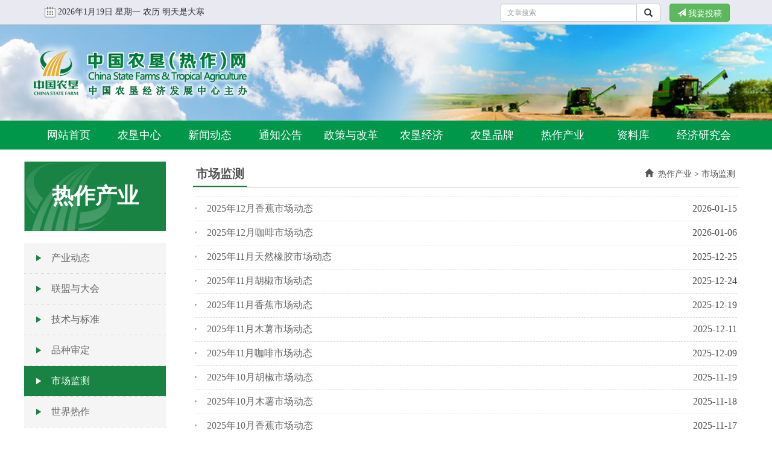

--- FILE ---
content_type: text/html;Charset=utf-8;charset=GBK
request_url: http://www.farmchina.org.cn/Category.php?url=VmoAZVo6V2ZSYw%3D%3D
body_size: 7404
content:
 <!doctype html>
<html lang="zh-CN">
<head>
		<meta charset="utf-8">
    	<!-- 解决部分兼容性问题，如果安装了GCF，则使用GCF来渲染页面，如果未安装GCF，则使用最高版本的IE内核进行渲染。 -->
    	<meta http-equiv="X-UA-Compatible" content="IE=edge,chrome=1">
    	<meta http-equiv="X-UA-Compatible" content="IE=9" />
    	<meta name="renderer" content="webkit">
        <meta name="viewport" content="width=device-width, 
                                     initial-scale=1.0, 
                                     maximum-scale=1.0, 
                                     user-scalable=no">
        <!-- 引入 Bootstrap
        <link href="bootstrap-3.3.7-dist/css/bootstrap.min.css" rel="stylesheet">
        -->
        <!-- 用来防止别人在框架里调用你的页面 -->
        <meta http-equiv="Window-target" content="_top">
        <!-- content的参数有all，none，index，noindex，follow，nofollow，默认是all
        <meta name="robots" content="none"> -->
        <!-- 收藏图标 -->
        <link rel="Shortcut Icon" href="favicon.ico">
    <!-- 页面按原比例显示 
    <meta name="viewport" content="width=device-width, initial-scale=1.0">-->
	<meta content="农垦,热作,追溯,农产品质量安全,种业联盟" name="keywords" />
	<meta content="chinafarm,safetyfood,troagri,中国农垦信息网,中国热带农业信息网,农垦农产品质量安全信息网,追溯系统,关注食品追溯,监管,食品召回" name="description" />
    <meta name="filetype" content="0" />
    <meta name="publishedtype" content="1" />
    <meta name="pagetype" content="2" />
    <meta name="catalogs" content="farmchina_25" />
    
    <title>市场监测</title>
	<link href="css/bootstrap.min.css" rel="stylesheet">
	<link href="css/category2020.css" rel="stylesheet">
	<link href="css/index2020.css" rel="stylesheet">
	<style type="text/css">
	body,td,th {
		font-family: "Microsoft YaHei", SimSun;
	}
	@media (max-width: 767px) {

		#nav1 {
			display:none; !important	
		}
		#catg_main_left {
			display:none; !important	
		}
	}
	@media (min-width: 767px) {

		#nav2 {
			display:none; !important	
		}
	}   

    </style>
	<script type="text/javascript">
        //document.domain = 'farmchina.org.cn'
    </script>
    <!--[if lt IE 9]>
    　 <script src="https://cdn.bootcss.com/html5shiv/3.7.2/html5shiv.min.js"></script>
       <script src="https://cdn.bootcss.com/respond.js/1.4.2/respond.js"></script>
    <![endif]-->
	
		<script>
			var _hmt = _hmt || [];
			(function() {
				var hm = document.createElement("script");
				hm.src = "https://hm.baidu.com/hm.js?8be27dce2aef6b75350558c05d0af394";
				var s = document.getElementsByTagName("script")[0]; 
				s.parentNode.insertBefore(hm, s);
			})();
		</script>	
</head>

<body>

    <!-- jQuery (necessary for Bootstrap's JavaScript plugins) -->
    <script src="js/jquery.min.js"></script>
    <!-- Include all compiled plugins (below), or include individual files as needed -->
    <script src="js/bootstrap.js"></script>
    
    
        <style>
	@media (min-width:768px){.modal-dialog{width:650px;margin:30px auto}
	</style>
    <!--1页面头部开始-->
    <!--1.1置顶开始-->
	<div style="background:#E9E9F1; border-bottom:#CCC 1px solid;">
	  <div class="container" style="height:40px; margin:auto;">
			<div style="padding-left:15px; float:left; line-height:40px; vertical-align:middle;" id="calender"><img src="images/calender.gif" style="vertical-align:middle;"><script src="js/chinadate.js"></script></div>
			<div style="padding-right:15px; float:right; padding-top:6px;">   
                <button class="btn btn-success input-sm" data-toggle="modal" data-target="#myModal"><span class="glyphicon glyphicon-send" aria-hidden="true"></span> 我要投稿</button>
            </div>
            <div style="padding-right:15px; float:right; max-width:280px; padding-top:6px;" id="search">   
                <form role="form" method="get" action="SearchArticle.php" target="_blank">
				<div class="input-group">
					<input name="s" type="text" class="form-control input-sm"  placeholder="文章搜索">
					<span class="input-group-btn">
						<button class="btn btn-default input-sm" type="submit">
							<i class="glyphicon glyphicon-search"></i>
						</button>
					</span>
				</div><!-- /input-group -->
                </form>
            </div>

			<div class="clearfix"></div>
		</div>
    </div>
    <!--1.1置顶结束-->
    <!-- 投稿模态框（Modal） -->
	<div class="modal fade" id="myModal" tabindex="-1" role="dialog" aria-labelledby="myModalLabel" aria-hidden="true" style="margin-top:220px;">
		<div class="modal-dialog">
			<div class="modal-content">
				<div class="modal-header">
					<button type="button" class="close" data-dismiss="modal" aria-hidden="true">
						&times;
					</button>
					<h4 class="modal-title" id="myModalLabel" style="color:#00974B;">
						<span class="glyphicon glyphicon-send" aria-hidden="true"></span> <strong>我要投稿</strong>
					</h4>
				</div>
				<div class="modal-body" style="font-size:16px; line-height:30px; font-weight:bold;">
					<p style="text-indent:2em; margin-bottom:20px;">中国农垦（热作）网相关栏目（热作产业、热作新闻栏目除外）、《中国农垦》杂志、《农民日报•新时代农垦》专刊，投稿邮箱：<span class="label label-info" style="font-size:16px;">zhgnk@vip.sina.com</span><br><span style="text-indent:2em; display:block;">编辑部电话：010-59199543</span></p>
					<p style="text-indent:2em; margin-bottom:20px;">中国农垦（热作）网热作产业、热作新闻栏目，投稿邮箱：<span class="label label-info" style="font-size:16px;">rzfzch@163.com</span><br><span style="text-indent:2em; display:block;">联系电话：010-59199526</span></p>
					<p style="text-indent:2em; margin-bottom:20px;">《中国热带农业》杂志投稿邮箱：<span class="label label-info" style="font-size:16px;">rdny@vip.163.com</span><br><span style="text-indent:2em; display:block;">编辑部电话：010-59199540;010-59199523</span></p>
					<p style="text-indent:2em; margin-bottom:20px;">来稿请注明栏目名称及作者姓名、单位、通讯地址、联系电话等信息。</p>
				</div>
				<div class="modal-footer">
					<button type="button" class="btn btn-success" data-dismiss="modal">关闭
					</button>

				</div>
			</div><!-- /.modal-content -->
		</div>
	</div><!-- /.modal -->
	
	
    <!--1.2头部logo开始-->
	<div style="background:url(images/headbg.jpg); background-position:center center; height:160px;">
    	<div class="container" style="background-image:url(images/logo.png); background-position:center left; background-repeat:no-repeat; height:160px;" id="logo"></div>
    </div>
    <!--1.2头部logo结束-->

    <!--1.3导航开始-->
	<div class="navbar-default" style="height:47px;" id="nav1">
		<div class="container" style="height:47px; padding:0;">
        	<div class="navbar-header">
            <!--在移动端的时候导航条折叠起来，三横的样式出现，点击该样式可以显示或隐藏导航条上的内容-->
            	<button class="navbar-toggle" data-toggle="collapse" data-target="#menu" style="margin-right:20px;">
                	<span class="icon-bar"></span>
                	<span class="icon-bar"></span>
                	<span class="icon-bar"></span>
            	</button>
            	<!--<a href="#" class="navbar-brand">logo</a>-->
        	</div>
        	<div id="menu" class="collapse navbar-collapse" style="z-index:9999; position:relative;">
            	<ul class="nav nav-pills nav-justified">
                	<li class="dropdown navbar-brand"><a href="index.php">网站首页</a></li>
                	<li class="dropdown navbar-brand"><a href="zjnk.php">农垦中心</a>
      					<ul class="dropdown-menu">
                    		<li role="presentation"><a href="Category.php?url=ADxWM1o6U2I%3D">中心简介</a></li>
<li role="presentation"><a href="Category.php?url=DjINaF4%2BADUCP1E0">中心领导</a></li>
<li role="presentation"><a href="Category.php?url=UW0NaAFhCD0APVUz">机构设置</a></li>
<li role="presentation"><a href="Category.php?url=U28HYlw8VWBUYgdk">中心风采</a></li>
<li role="presentation"><a href="Category.php?url=UW0CZwlpBjMGO1cz">综合服务</a></li>
<li role="presentation"><a href="Category.php?url=VGgNaAlpVGEGMFQ5">联系我们</a></li>
                		</ul>
                    </li>
                    <li class="dropdown navbar-brand"><a href="Category.php?url=BjoNaApqU2M%3D">新闻动态</a>
       					<ul class="dropdown-menu">
                    		<li role="presentation"><a href="Category.php?url=DjJTNg5uADIFMg%3D%3D">工作动态</a></li>
<li role="presentation"><a href="Category.php?url=UW0CZwlpBjQGNg%3D%3D">垦区新闻</a></li>
<li role="presentation"><a href="Category.php?url=VWkAZQtrU2ECMw%3D%3D">热作新闻</a></li>
<li role="presentation"><a href="Category.php?url=VGgNaAlpVGEGMFQz">一线来风</a></li>
<li role="presentation"><a href="Category.php?url=Az8GY109UmAENg%3D%3D">媒体报道</a></li>
                		</ul>
                    </li>
                    <li class="dropdown navbar-brand"><a href="Category.php?url=Um5WM1s7U2ZSY146">通知公告</a>
        				<ul class="dropdown-menu">
                    		<li role="presentation"><a href="Category.php?url=VmoGY14%2BAjU%3D">重要通知</a></li>
<li role="presentation"><a href="Category.php?url=DjICZw9vCTtVaQ%3D%3D">标准公告</a></li>
<li role="presentation"><a href="Category.php?url=AT0DZl4%2BATQFNlc2">信息公开</a></li>
                		</ul>
                    </li>
                    <li class="dropdown navbar-brand"><a href="Category.php?url=DzMEYQpqU2YFMgRg">政策与改革</a>
         				<ul class="dropdown-menu">
                    		<li role="presentation"><a href="Category.php?url=VmoNaA9vV2JXYVA2">政策法规</a></li>
<li role="presentation"><a href="Category.php?url=VmpRNA5uADQ%3D">农垦情况</a></li>
<li role="presentation"><a href="Category.php?url=U28DZgxsBDEIP1Qx">理论探讨</a></li>
<li role="presentation"><a href="Category.php?url=BTkNaFw8VWADNAVj">形势分析</a></li>
<li role="presentation"><a href="Category.php?url=VGgCZ109ADUDNFI1">调查研究</a></li>
                		</ul>
                    </li>
                    <li class="dropdown navbar-brand"><a href="Category.php?url=VGgEYQ5uUGUEM1U1">农垦经济</a>
          				<ul class="dropdown-menu">
                    		<li role="presentation"><a href="Category.php?url=BjoDZg9vCD0BM186">现代农业</a></li>
<li role="presentation"><a href="Category.php?url=Um5WM1s7U2ZSZV4%2F">产业经济</a></li>
<li role="presentation"><a href="Category.php?url=Az8BZF4%2BBzIJOVU0">对外合作</a></li>
<li role="presentation"><a href="Category.php?url=VmpWMw5uAzYGNQdl">产业联盟</a></li>
                		</ul>
                    </li>
                    <li class="dropdown navbar-brand"><a href="Category.php?url=BjpTNl4%2BADJVYQ%3D%3D">农垦品牌</a>
          				<ul class="dropdown-menu">
                    		<li role="presentation"><a href="Category.php?url=VGgBZFs7UGUFNVQ2">品牌体系</a></li>
<li role="presentation"><a href="Category.php?url=U28DZg9vVWAJOgdj">品牌文化</a></li>
<li role="presentation"><a href="Category.php?url=BDgAZV4%2BBTBQYF49">品牌宣传</a></li>
<li role="presentation"><a href="Category.php?url=VGgFYFs7BjNSYFEz">品牌动态</a></li>
<li role="presentation"><a href="Category.php?url=BjoNaApqU2ZUZlY7">营销促进</a></li>
                		</ul>
                    </li>
                    <li class="dropdown navbar-brand"><a href="Category.php?url=DzMEYQpqU2g%3D">热作产业</a>
           				<ul class="dropdown-menu">
                    		<li role="presentation"><a href="Category.php?url=VGgFYFs7BjNSYlE9">产业动态</a></li>
<li role="presentation"><a href="Category.php?url=DjIHYls7UmcDMVQ1">联盟与大会</a></li>
<li role="presentation"><a href="Category.php?url=AT0CZ1s7BzJQYFc6">技术与标准</a></li>
<li role="presentation"><a href="Category.php?url=Um4BZFw8UGUCNQRn">品种审定</a></li>
<li role="presentation"><a href="Category.php?url=VmpRNA5uADFQYQ%3D%3D">市场监测</a></li>
<li role="presentation"><a href="Category.php?url=BjpWMwtrCTgCMA%3D%3D">世界热作</a></li>
                		</ul>
                    </li>

                    <li class="dropdown navbar-brand"><a href="Category.php?url=BjpTNl4%2BADVVZQNm">资料库</a>
             			<ul class="dropdown-menu">
                    		<li role="presentation"><a href="Category.php?url=VGgAZQlpUmg%3D">农垦概况</a></li>
<li role="presentation"><a href="Category.php?url=VmoDZgBgBTBUZAVg">《中国农垦》</a></li>
<li role="presentation"><a href="Category.php?url=AT0CZ1s7BzJQYFcx">《中国热带农业》</a></li>
<li role="presentation"><a href="Category.php?url=VmoAZVo6V2JSYl84">中国农垦统计资料</a></li>
<li role="presentation"><a href="Category.php?url=VGgCZ109ADUDNVI%2B">农垦文化</a></li>
<li role="presentation"><a href="Category.php?url=U28DZg9vVWAJOQdn">影像资料</a></li>
                		</ul>
                    </li>
					<li class="dropdown navbar-brand"><a href="Category.php?url=BzsCZwpqU2YBPVUw">经济研究会</a>
            			<ul class="dropdown-menu">
                    		<li role="presentation"><a href="Category.php?url=BzsCZwpqU2YBPVUz">关于我们</a></li>
<li role="presentation"><a href="Category.php?url=UW0FYAtrAjdQZwRm">信息公开</a></li>
<li role="presentation"><a href="Category.php?url=Um4HYl09V2IEOVQz">会员风采</a></li>
<li role="presentation"><a href="Category.php?url=ADwHYlo6AjcDMQdr">农垦史（志）、馆</a></li>
<li role="presentation"><a href="Category.php?url=U28HYlw8VWBUaAdm">学术交流</a></li>
<li role="presentation"><a href="Category.php?url=DjIHYls7UmcDP1Q2">会议活动</a></li>
<li role="presentation"><a href="Category.php?url=DjJXMl4%2BAjcAPAVl">研究会40周年</a></li>
                		</ul>
                    </li>
                	<!--下拉菜单功能的实现
                	<li class="dropdown"><a href="#" class="dropdown-toggle" data-toggle="dropdown">
                    	three<span class="caret"></span></a>
                	<ul class="dropdown-menu">
                    	<li><a href="#">first</a></li>
                    	<li><a href="#">second</a></li>
                	</ul>
                	</li>
                    -->
            	</ul>
        	</div>
		</div>
	</div>
    <!--1.3导航结束-->
    <!--1页面头部结束-->
      
      <!--3.1左侧导航小屏幕开始-->
          <!--1.3导航开始-->
	<div class="navbar-default" style="height:47px;" id="nav2">
		<div class="container" style="height:47px; padding:0;">
        	<div class="navbar-header">
            <!--在移动端的时候导航条折叠起来，三横的样式出现，点击该样式可以显示或隐藏导航条上的内容-->
            	<button class="navbar-toggle" data-toggle="collapse" data-target="#menu1" style="margin-right:20px;">
                	<span class="icon-bar"></span>
                	<span class="icon-bar"></span>
                	<span class="icon-bar"></span>
            	</button>
            	<!--<a href="#" class="navbar-brand">logo</a>-->
        	</div>
        	<div id="menu1" class="collapse navbar-collapse" style="z-index:9999; position:relative;">
            	<ul class="nav nav-pills nav-justified">
                	<li class="dropdown navbar-brand"><a href="Category.php?url=U28DZgxsBDEIOFQ4">产业动态</a></li>
<li class="dropdown navbar-brand"><a href="Category.php?url=VGgBZFs7UGUFN1Q1">联盟与大会</a></li>
<li class="dropdown navbar-brand"><a href="Category.php?url=BjoNaApqU2ZUZFY7">技术与标准</a></li>
<li class="dropdown navbar-brand"><a href="Category.php?url=Az8BZF4%2BBzIJPlU2">品种审定</a></li>
<li class="dropdown navbar-brand"><a href="Category.php?url=DjINaFw8UmNUZQ%3D%3D" class="menu_now">市场监测</a></li>
<li class="dropdown navbar-brand"><a href="Category.php?url=DjINaFw8UmNUZg%3D%3D">世界热作</a></li>
            	</ul>
        	</div>
		</div>
	</div>
    <!--1.3导航结束-->


    <!--3页面中部开始-->
    <div class="container shadowpage" style="background:#FFF; margin-bottom:30px;	padding-left:0; padding-top:20px;">
    
      <!--3.1左侧导航开始-->
      <div id="catg_main_left">
          <div id="catg_name">
		  <font style="font-size:36px">热作产业</font>          </div>
          <div id="catg_main_menu" class="catg_menu">
                <ul><li><a href="Category.php?url=VGgAZQlpUmdUZFI%2B" target="">产业动态</a></li>
<li><a href="Category.php?url=ADwHYlo6AjcDMQdm" target="">联盟与大会</a></li>
<li><a href="Category.php?url=BjpTNl4%2BADVVZQNu" target="">技术与标准</a></li>
<li><a href="Category.php?url=BDhQNV4%2BCTwAN1Mw" target="">品种审定</a></li>
<li><a href="Category.php?url=DjINaFw8UmNUZQ%3D%3D" target="" class="menu_now">市场监测</a></li>
<li><a href="Category.php?url=ADxWM1o6U2JSYA%3D%3D" target="">世界热作</a></li>
</ul>          </div>
      </div>
      <!--3.1左侧导航结束-->

      <!--3.2右侧内容开始-->
      <div id="catg_main_right" style="min-height:500px;">
      
              <div id="catg_now">
          市场监测        </div>
        <div id="catg_nav"> <a href="index.php"><span class="glyphicon glyphicon-home"></span></a>&nbsp; <a href='Category.php?url=BjpWMwtrCTI%3D' target='_self'>热作产业</a> > <a href='Category.php?url=VGgHYghoUGFVZA%3D%3D' target='_self'>市场监测</a> </div>
        <div style="clear:both"></div>
        <div id="catg_main_content">
          <ul class="next-content-bottom"><li><div style="width:3px;height:3px;border-radius: 50%;background:#a3a3a3;float:left;margin-top:18px;"></div>
<p><a href=ShowArticles.php?url=BDgHYlo6U2YIOVY7Bz8Ib1g5 target=_blank>2025年12月香蕉市场动态</a></p>
<span>2026-01-15</span>
</li>
<div style="clear:both"></div>
<li><div style="width:3px;height:3px;border-radius: 50%;background:#a3a3a3;float:left;margin-top:18px;"></div>
<p><a href=ShowArticles.php?url=Um4GYw5uCD0JOFM%2BUWhUOQdp target=_blank>2025年12月咖啡市场动态</a></p>
<span>2026-01-06</span>
</li>
<div style="clear:both"></div>
<li><div style="width:3px;height:3px;border-radius: 50%;background:#a3a3a3;float:left;margin-top:18px;"></div>
<p><a href=ShowArticles.php?url=ADwDZgxsBjMIOVA9VGJSMFY3 target=_blank>2025年11月天然橡胶市场动态</a></p>
<span>2025-12-25</span>
</li>
<div style="clear:both"></div>
<li><div style="width:3px;height:3px;border-radius: 50%;background:#a3a3a3;float:left;margin-top:18px;"></div>
<p><a href=ShowArticles.php?url=Um4BZFw8UGUCMwRpVWNWMwNg target=_blank>2025年11月胡椒市场动态</a></p>
<span>2025-12-24</span>
</li>
<div style="clear:both"></div>
<li><div style="width:3px;height:3px;border-radius: 50%;background:#a3a3a3;float:left;margin-top:18px;"></div>
<p><a href=ShowArticles.php?url=U28HYlw8VWBUZQdqU2cIZAdo target=_blank>2025年11月香蕉市场动态</a></p>
<span>2025-12-19</span>
</li>
<div style="clear:both"></div>
<li><div style="width:3px;height:3px;border-radius: 50%;background:#a3a3a3;float:left;margin-top:18px;"></div>
<p><a href=ShowArticles.php?url=BTkNaFw8VWADMgVoVWcJa1Q6 target=_blank>2025年11月木薯市场动态</a></p>
<span>2025-12-11</span>
</li>
<div style="clear:both"></div>
<li><div style="width:3px;height:3px;border-radius: 50%;background:#a3a3a3;float:left;margin-top:18px;"></div>
<p><a href=ShowArticles.php?url=DjIHYls7UmcDMlQ5VWcFZFI2 target=_blank>2025年11月咖啡市场动态</a></p>
<span>2025-12-09</span>
</li>
<div style="clear:both"></div>
<li><div style="width:3px;height:3px;border-radius: 50%;background:#a3a3a3;float:left;margin-top:18px;"></div>
<p><a href=ShowArticles.php?url=BDgAZV4%2BBTBQYV4zBjUEZVc0 target=_blank>2025年10月胡椒市场动态</a></p>
<span>2025-11-19</span>
</li>
<div style="clear:both"></div>
<li><div style="width:3px;height:3px;border-radius: 50%;background:#a3a3a3;float:left;margin-top:18px;"></div>
<p><a href=ShowArticles.php?url=BTkDZg5uBDEGNwJvV2RWNgdp target=_blank>2025年10月木薯市场动态</a></p>
<span>2025-11-18</span>
</li>
<div style="clear:both"></div>
<li><div style="width:3px;height:3px;border-radius: 50%;background:#a3a3a3;float:left;margin-top:18px;"></div>
<p><a href=ShowArticles.php?url=BDgHYlo6U2YIOVY7BzQIb1g4 target=_blank>2025年10月香蕉市场动态</a></p>
<span>2025-11-17</span>
</li>
<div style="clear:both"></div>
<li><div style="width:3px;height:3px;border-radius: 50%;background:#a3a3a3;float:left;margin-top:18px;"></div>
<p><a href=ShowArticles.php?url=VmoDZgBgBTBUZQVoBzRVMgRn target=_blank>2025年10月天然橡胶市场动态</a></p>
<span>2025-11-17</span>
</li>
<div style="clear:both"></div>
<li><div style="width:3px;height:3px;border-radius: 50%;background:#a3a3a3;float:left;margin-top:18px;"></div>
<p><a href=ShowArticles.php?url=UW0NaAFhCD0AMVU4W2pUOQdh target=_blank>2025年10月咖啡市场动态</a></p>
<span>2025-11-07</span>
</li>
<div style="clear:both"></div>
<li><div style="width:3px;height:3px;border-radius: 50%;background:#a3a3a3;float:left;margin-top:18px;"></div>
<p><a href=ShowArticles.php?url=VGgNaAlpVGEGN1Q4WmJUOVg7 target=_blank>2025年9月木薯市场动态</a></p>
<span>2025-10-28</span>
</li>
<div style="clear:both"></div>
<li><div style="width:3px;height:3px;border-radius: 50%;background:#a3a3a3;float:left;margin-top:18px;"></div>
<p><a href=ShowArticles.php?url=VmpUMVo6AjcDMlU4WmsJalMy target=_blank>2025年9月胡椒市场动态</a></p>
<span>2025-10-17</span>
</li>
<div style="clear:both"></div>
<li><div style="width:3px;height:3px;border-radius: 50%;background:#a3a3a3;float:left;margin-top:18px;"></div>
<p><a href=ShowArticles.php?url=AT0BZApqVGEIOVQ4Bz5WOwNh target=_blank>2025年9月香蕉市场动态</a></p>
<span>2025-10-16</span>
</li>
<div style="clear:both"></div>
<li><div style="width:3px;height:3px;border-radius: 50%;background:#a3a3a3;float:left;margin-top:18px;"></div>
<p><a href=ShowArticles.php?url=ADwDZgxsBjMIOVA8VG1SP1Yw target=_blank>2025年9月天然橡胶市场动态</a></p>
<span>2025-10-16</span>
</li>
<div style="clear:both"></div>
<li><div style="width:3px;height:3px;border-radius: 50%;background:#a3a3a3;float:left;margin-top:18px;"></div>
<p><a href=ShowArticles.php?url=BTkDZg5uBDEGNwJuV25WOgdi target=_blank>2025年9月芒果市场动态</a></p>
<span>2025-10-15</span>
</li>
<div style="clear:both"></div>
<li><div style="width:3px;height:3px;border-radius: 50%;background:#a3a3a3;float:left;margin-top:18px;"></div>
<p><a href=ShowArticles.php?url=Um5RNAtrVWADMgVpUGgBbVg%2F target=_blank>2025年9月龙眼市场动态</a></p>
<span>2025-10-10</span>
</li>
<div style="clear:both"></div>
<li><div style="width:3px;height:3px;border-radius: 50%;background:#a3a3a3;float:left;margin-top:18px;"></div>
<p><a href=ShowArticles.php?url=UW1QNQFhV2JSY1Q4WmwJagJh target=_blank>2025年8月荔枝市场动态</a></p>
<span>2025-09-22</span>
</li>
<div style="clear:both"></div>
<li><div style="width:3px;height:3px;border-radius: 50%;background:#a3a3a3;float:left;margin-top:18px;"></div>
<p><a href=ShowArticles.php?url=U28GY1w8CD0FNFI%2BVGIIalEy target=_blank>2025年8月香蕉市场动态</a></p>
<span>2025-09-16</span>
</li>
<div style="clear:both"></div>
</ul><div class=pagenavi><span> 1 </span> <a href=http://www.farmchina.org.cn:80/Category.php?url=VmoAZVo6V2ZSYw%3D%3D&page=1>2</a>  <a href=http://www.farmchina.org.cn:80/Category.php?url=VmoAZVo6V2ZSYw%3D%3D&page=2>3</a>  <a href=http://www.farmchina.org.cn:80/Category.php?url=VmoAZVo6V2ZSYw%3D%3D&page=3>4</a>  <a href=http://www.farmchina.org.cn:80/Category.php?url=VmoAZVo6V2ZSYw%3D%3D&page=4>5</a> <b><a href=http://www.farmchina.org.cn:80/Category.php?url=VmoAZVo6V2ZSYw%3D%3D&page=8>&raquo;</a></b> <a href=http://www.farmchina.org.cn:80/Category.php?url=VmoAZVo6V2ZSYw%3D%3D&page=29><font color=#000000>末页</font></a></div>        </div>
              </div>
      <!--3.2右侧内容结束-->
      
      <div style="clear:both"></div>
    </div>
    <!--3结束-->
    
    
    <!--4页面脚部开始-->
    ﻿    
    <div class="foot">
    <div class="container">
      <div class="row" style="max-width:780px; margin:auto;">
        <div class="col-lg-1 col-md-1 col-xs-12 col-sm-12" style="padding-left:0px; text-align:center;">
          <script type="text/javascript">document.write(unescape("%3Cspan id='_ideConac' %3E%3C/span%3E%3Cscript src='http://dcs.conac.cn/js/33/000/0000/60912946/CA330000000609129460001.js' type='text/javascript'%3E%3C/script%3E"));</script>
        </div>
        <div class="col-lg-7 col-md-7 col-xs-12 col-sm-12" style="text-align:center;">
          <h7>主办单位：中国农垦经济发展中心</h7><br>

          <h7>地址：北京市朝阳区东三环南路96号农丰大厦　邮编：100122</h7><br>

          <h7><a target="_blank" href="https://beian.miit.gov.cn/"  style="display:inline-block;text-decoration:none;height:20px;line-height:20px;">京ICP备11035685号-1</a>　<a target="_blank" href="http://www.beian.gov.cn/portal/registerSystemInfo?recordcode=11010502034728" style="display:inline-block;text-decoration:none;height:20px;line-height:20px;"><img src="images/gongan.png" style="float:left;"/>京公网安备 11010502034728号</a>
		 	</h7>
        </div>
        <div class="col-lg-4 col-md-4 col-xs-12 col-sm-12" style="text-align:center;"><img src="images/weixin-zgnk.gif">&nbsp;&nbsp;&nbsp;<img src="images/weixin-rdny.gif"></div>
      </div>
    </div>
    </div>

	
    <!--4页面脚部结束--> 
<script src="js/webdig.js" language="javascript" type="text/javascript" async></script>
<script type="text/javascript">var cnzz_protocol = (("https:" == document.location.protocol) ? " https://" : " http://");document.write(unescape("%3Cspan id='cnzz_stat_icon_335295'%3E%3C/span%3E%3Cscript src='" + cnzz_protocol + "s11.cnzz.com/stat.php%3Fid%3D335295%26show%3Dpic1' type='text/javascript'%3E%3C/script%3E"));</script>
</body>
</html>


--- FILE ---
content_type: text/css
request_url: http://www.farmchina.org.cn/css/index2020.css
body_size: 2708
content:
@charset "utf-8";
/* CSS Document */

body,td,th {
	font-family: "Microsoft YaHei UI", "Microsoft YaHei", "Helvetica Neue",
	Helvetica, Arial, "Hiragino Sans GB", "Hiragino Sans GB W3","WenQuanYi Micro Hei", sans-serif;
}


.navbar-default {
  background-color: #00974b;
  border-color: #269d01;
}
.navbar-default .navbar-brand {
  padding:0px;
}
.navbar-default .navbar-brand:hover,
.navbar-default .navbar-brand:focus {
  color: #e8e8e8;
}
.navbar-default .navbar-text {
  color: #ffffff;
}
.navbar-default .navbar-nav > li > a {
  color: #ffffff;
}
.navbar-default .navbar-nav > li > a:hover,
.navbar-default .navbar-nav > li > a:focus {
  color: #e8e8e8;
}
.navbar-default .navbar-nav > .active > a,
.navbar-default .navbar-nav > .active > a:hover,
.navbar-default .navbar-nav > .active > a:focus {
  color: #e8e8e8;
  background-color: #269d01;
}
.navbar-default .navbar-nav > .open > a,
.navbar-default .navbar-nav > .open > a:hover,
.navbar-default .navbar-nav > .open > a:focus {
  color: #e8e8e8;
  background-color: #269d01;
}
.navbar-default .navbar-toggle {
  border-color: #FFF;
}
.navbar-default .navbar-toggle:hover,
.navbar-default .navbar-toggle:focus {
  background-color: #00974b;
}
.navbar-default .navbar-toggle .icon-bar {
  background-color: #ffffff;
}
.navbar-default .navbar-collapse,
.navbar-default .navbar-form {
  border-color: #ffffff;
}
.navbar-default .navbar-link {
  color: #ffffff;
}
.navbar-default .navbar-link:hover {
  color: #e8e8e8;
}
.nav-pills>li>a{border-radius:0px}


.dropdown-menu>li>a:focus, .dropdown-menu>li>a:hover {
    color: #FFF;
    text-decoration: none;
    background-color: #00974b;
}

.dropdown-menu>li>a {
    display: block;
    padding: 3px 20px;
    clear: both;
    font-weight: 400;
    line-height: 1.82857143;
    color: #333;
    white-space: nowrap;
	border-bottom:#FFF 1px dotted;
}


.nav-pills>li>a {
    position: relative;
    display: block;
    padding: 13px 0px;
	color:#FFF;
	border-left:1px solid #00974b;
	border-right:1px solid #00974b;
}
.nav .open>a,.nav .open>a:focus,.nav .open>a:hover{
	background-color: rgba(255,255,255,0.2);
	color:#069\9;
	background: #FFF\9;/*IE*/
      filter: alpha(opacity=20);/*IE*/
	border:none;
	border-left:1px solid #FFF;
	border-right:1px solid #FFF;
}
.navbar-default .navbar-brand:focus, .navbar-default .navbar-brand:hover {
    color: #5e5e5e;
    background-color: #00AA55;
	height:47px;
}


    .news_nav{
		width:20%;
		text-align:center;
		border-bottom:none;
	}
	.nav-tabs>li.active>a, .nav-tabs>li.active>a:focus, .nav-tabs>li.active>a:hover {
    color: #F00;
    cursor: default;
    background-color: #fff;
    background-color: rgba(255,255,255,0.2);
    color: #069\9;
    background: #FFF\9;
    filter: alpha(opacity=20);
    border: 1px solid #B7B7B7;
    border-bottom-color: transparent;
    border-top: #F00 solid 2px;
	border-radius:0;
	}
	.news_content{
		padding:2px;
	}
	
	.tab-pane ul{
		padding:0px;
		margin:0px;
		list-style:none;
	}
	.tab-pane ul li {
		line-height: 40px;
		border-bottom: 1px dotted #ccc;
		background: url(../images/dot.jpg) no-repeat 5px center;
		text-indent: 20px;
	}
	.gonggao ul li {
		border:none;
	}
	.tab-pane li span{
		float: right;
    	text-align: right;/*日期右对齐*/
	}
	.tab-pane ul li a{
		color:#333;
	}
	.tab-pane ul li a:hover{
		color:#F00;
		text-decoration:none;
	}
	.list_title h4{
		color:#00793E;
		font-size:18px;
		font-family:"Microsoft YaHei","SimSun";
		font-weight:bold;
	}
	.list_title ul{
		padding:0px;
		margin:0px;
		list-style:none;
		width:98%;
	}
	.list_title ul li {
		height: 32px;
		line-height: 32px;
		background: url(../images/dot_fw.png) no-repeat 5px center;
		text-indent: 20px;
	}
	.list_title li span{
	  float: right;
      text-align: right;/*日期右对齐*/
	}
	.list_title ul li a{
		color:#333;
	}
	.list_title ul li a:hover{
		color:#F00;
		text-decoration:none;
	}
	.list_title_category{
		border-bottom:#007E40 2px solid; 
		margin-bottom:20px;
		height:38px;
	}
	.list_title_right{
		border-bottom:#084770 2px solid; 
	}
	.title_tzgg{
		display:block;
		float:left;
		background:#00AA55;
		width:130px;
		height:38px;
		line-height:38px;
		text-align:center;
		color:#FFF;
	}
	.nav-tabs1>li{
		float:left;
		width:130px;
		height:38px;
		line-height:38px;
		list-style:none;
		display:inline;
		text-align:center;
	}
	.nav-tabs1>li a{
		margin-right:12px;
	}
	.nav1>li>a {
    	position: relative;
    	display: block;
    	padding: 0;
		margin:0;
		list-style:none;
		float:left;
		width:130px;
		height:38px;
		line-height:38px;
		font-size: 18px;
    	font-family: "Microsoft YaHei","SimSun";
    	font-weight: bold;
		background:#F8F8F8;
		text-align:center;
		border-bottom:#007E40 2px solid; 
		color:#007E40;
		 padding-right: 12px;
	}
	.nav-tabs1>li.active>a,.nav-tabs1>li.active>a:focus,.nav-tabs1>li.active>a:hover{
		text-align:center;
		color: #FFFFFF;
		cursor:pointer;
		background-color: #00AA55;
		color:#FFFFFF;
		background: #FFF\9;/*IE*/
    	filter: alpha(opacity=20);/*IE*/
		font-size: 18px;
    	font-family: "Microsoft YaHei","SimSun";
    	font-weight: bold;
		float:left;
	}
	.more {
		display: block;
		float: right;
		height:38px;
		line-height:50px;
		vertical-align:bottom;
	}
	.more a{
		color:#333;
		vertical-align:bottom;
	}
	.more a:hover{
		color:#F00;
	}
	.title_tzggright{
		display:block;
		float:left;
		width:130px;
		height:38px;
		line-height:38px;
		text-align:center;
		color:#084770;
	}
	.carousel-indicators{
		bottom:0;
	}
	.carousel-caption{
		right:0;
		bottom:10px;
		left:0;
		padding-top:20px;
		padding-bottom:20px;
	}
	.carousel-caption h3{
		background-color: rgba(0,0,0,0.2);
		padding:10px;
	}
	.carousel-caption h3 a{
		color:#FFF;
	}
	.carousel-inner>.item>img{
		width:100%;
		height:394px;
	}
	.carousel-indicators li {
    	border-radius: 0px;
	}
	.carousel-indicators ol{
		float:right;
	}
.noradius {
    border-radius: 0 !important;
}
.codesearch {
    background: #DBE8F3;
    border: 1px solid #BACBE3;
    -moz-box-shadow: inset 2px 1px 4px #BACBE3;
    -webkit-box-shadow: inset 2px 1px 4px #BACBE3;
    box-shadow: inset 2px 1px 4px #BACBE3;
}

	.foot {
		margin-top:47px;
		width:100%;
		border-top:4px solid #007E40;
		padding-top:40px;	
		margin-bottom:47px;
	}
	.row h7{
		color: #757584;
		font-size: 14px;
		margin: 0;
		line-height:30px;
	}
	.row h7 a{
	color: #757584;
	}
	
	.threelink img{
	width: 100%;
	height: 100%;
	border: 0;
	}
	
.nkpp{
	margin: 30px 20px 50px 20px;
	height: 120px;
	overflow: hidden;
	position: relative;
}
.nkpp ul{height:120px;width:100000px;position:absolute;left:0;}/*ul width的宽不能过小*/
.nkpp ul li{display:block;float:left;margin:5px;height:100px;border-radius:5px;position:relative;list-style:none;}
.nkpp ul li a{display:inline-block;height:100px;} 
.nkpp ul li img{display:block;border-radius:5px;height:100px;}
.nkpp ul li a span{height:0;display:block;background:rgba(0,0,0,0.4);position:absolute;bottom:0;color:#fff;font-size:0px;}
.nkpp ul li a:hover span{height:100px;line-height:100px;font-size:20px;text-align:center;transition:all 0.7s;}

.jlpt{
	margin: 30px 50px 20px 0px;
	height: 40px;
	overflow: hidden;
	position: relative;
}
.jlpt ul{height:40px;width:100000px;position:absolute;left:0;}/*ul width的宽不能过小*/
.jlpt ul li{display:block;float:left;margin:5px;height:30px;position:relative; background-image:url(../images/logo-small.png);background-repeat:no-repeat;background-position:0px 5px; text-indent:15px; margin-right:40px;}
.jlpt ul li a{display:inline-block;height:30px;} 
}


.qkbt {
	font-size:16px;
	color:#535362;
	font-weight:600;
	line-height:34px;
}
	.row h5{
		font-weight:bold;
		color:#424251;
		font-size:16px;
		margin:0;
		line-height:28px;
	}
	.row h6 img{
		vertical-align:baseline;
	}
	.row h6{
		margin-top:2px;
	}
	.row h6 a{
		color:#535362;
		text-decoration:underline;
		font-size:13px;
		margin:0;
	}
	.row h6 a:hover{
		color:#F00;
	}
	.row h7{
		color: #757584;
		font-size: 14px;
		margin: 0;
		line-height:24px;
	}
	.row h7 a{
	color: #757584;
	}

    #link2{
	 text-align:right;  
	}
	.link {
	}
	.link span{ 
		margin-right:30px; 
		white-space:nowrap;
	}
	.link a{ 
		 
		font-size:14px;
		line-height:30px;
	}


@media (max-width: 767px) {
  .navbar-default .navbar-nav .open .dropdown-menu > li > a {
    color: #ffffff;
  }
  .navbar-default .navbar-nav .open .dropdown-menu > li > a:hover,
  .navbar-default .navbar-nav .open .dropdown-menu > li > a:focus {
    color: #e8e8e8;
  }
  .navbar-default .navbar-nav .open .dropdown-menu > .active > a,
  .navbar-default .navbar-nav .open .dropdown-menu > .active > a:hover,
  .navbar-default .navbar-nav .open .dropdown-menu > .active > a:focus {
    color: #e8e8e8;
  }
  .navbar-default .navbar-collapse, .navbar-default .navbar-form {
        background: #00974b;
	}
  #logo {
		background-size:80%;
  }
  #calender{
	  display:none;
  }
  #search{
	  margin-right:-15px;
  }
  #picnews{
	  padding:0;
  }
  .carousel-inner>.item>img{
	  height:auto;
	}
  .list_title{
	  padding-left:0;
  }
  .list_right{
	  padding-left:0;
  }
  #link2{
	 text-align:center;  
	}
}   
@media only screen and (max-width: 800px) {

	 .nav>li>a {
    	font-size: 12px;
	}
	.news_nav a{
		font-size:14px;
		font-weight:600;
	}
}
@media only screen and (max-width: 1000px) {

	 .nav>li>a {
    	font-size: 14px;
	}
	.news_nav a{
		font-size:15px;
		font-weight:600;
	}
}
 @media only screen and (max-width: 1440px) {

	.news_nav a{
		font-size:16px;
		font-weight:600;
	}
}
		@media (min-width: 1000px) {
  			.container {
    			width: 1000px;
				
  			}
			.news_nav a{
				font-size:15px;
				font-weight:600;
			}
			.news_content a{
				font-size:14px;
			}
			.list_title ul li {
				font-size:14px;
			}
			.list_title {
				width:35%;	
			}
			.list_right{
				width:30%;
			}
			.row h5{
				font-size:15px;
			}

		}
		@media (min-width: 1200px) {
  			.container {
    			width: 1200px;
  			}
			.news_nav a{
				font-size:16px;
				font-weight:600;
			}
			.news_content a{
				font-size:16px;
			}
			.list_title ul li {
				font-size:16px;
			}
			.list_title {
				width:35%;	
			}
			.list_right{
				width:30%;
			}
			.row h5{
				font-size:16px;
			}
			
		}
.yzb {
	background-image: url(../images/yzb.jpg);
	height: 57px;
	width: 336px;
}
.yzb-body {
	background-image: url(../images/yzb-body.jpg);
	height: 158px;
	width: 336px;
	text-align: left;
	overflow: hidden;
	padding: 20px 8px 8px 12px;
}
	.yzb-body ul{
		padding:0px;
		margin:0px;
		list-style:none;
		width:98%;
	}
	.yzb-body ul li {
		height: 32px;
		line-height: 32px;
		text-indent: 20px;
	}
	.yzb-body li span{
	  display:none;
	}
	.yzb-body ul li a{
		color:#333;
		font-size:16px;
	}
	.yzb-body ul li a:hover{
		color:#F00;
		text-decoration:none;
	}
